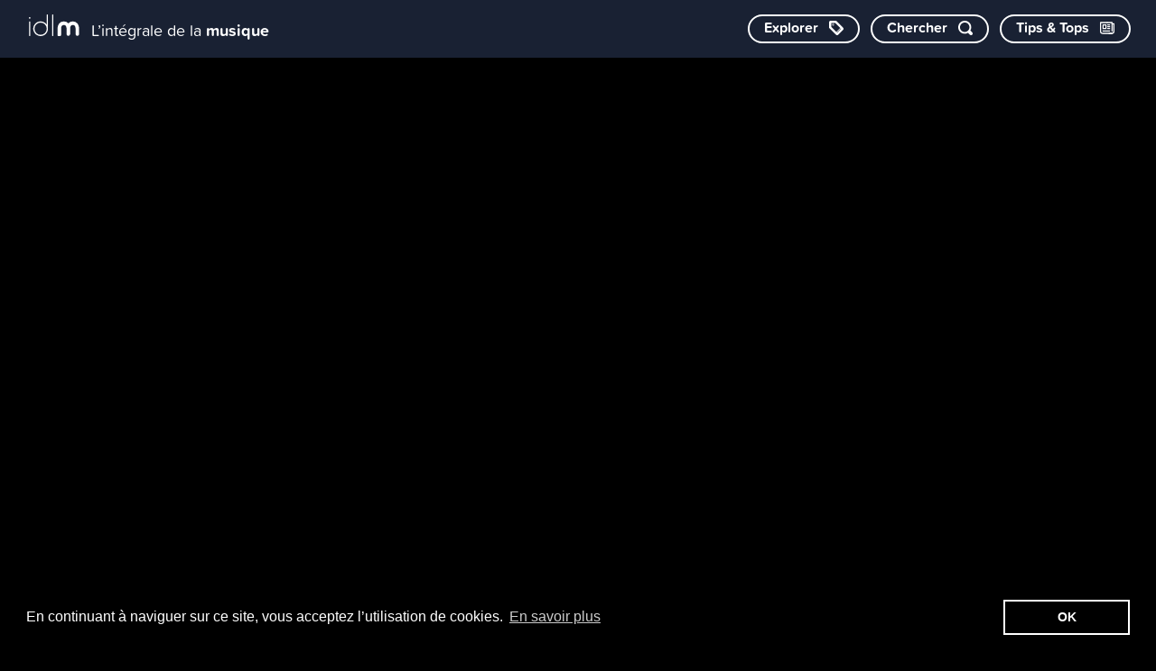

--- FILE ---
content_type: text/html; charset=UTF-8
request_url: https://www.idlm.be/fr/m/4297
body_size: 5727
content:
<!doctype html>
<html lang="fr">
    <head>
        <meta charset="utf-8">
        <meta http-equiv="X-UA-Compatible" content="IE=edge">
        <title>Rudy Léonet - The Rower | IDLM</title>
        <meta name="description" content="from &quot;DOT. ep.&quot;stream or download https://freaksville.lnk.to/DOTEP">
        <meta property="og:site_name" content="IDLM">
        <meta property="og:type" content="website">
        <meta property="og:title" content="Rudy Léonet - The Rower">
        <meta property="og:description" content="from &quot;DOT. ep.&quot;stream or download https://freaksville.lnk.to/DOTEP">
                    <meta property="og:image" content="https://www.idlm.be/fr/image/og/media/4297">
            <meta property="og:image:type" content="image/png">
            <meta property="og:image:width" content="1200">
            <meta property="og:image:height" content="630">
                <meta property="og:url" content="https://www.idlm.be/fr/m/4297">        <link rel="canonical" href="https://www.idlm.be/fr/m/4297">                <meta name="viewport" content="width=device-width, initial-scale=1">
        <meta name="format-detection" content="telephone=no">
        <link rel="preconnect" href="https://use.typekit.net">
        <link rel="preconnect" href="https://p.typekit.net">
        <link rel="stylesheet" href="/assets/css/main.css?48f78c4d86f16df3" media="all">
                <link rel="stylesheet" href="/assets/css/print.css?2f90432bd7e905bd" media="print">
        <link rel="apple-touch-icon" sizes="180x180" href="/apple-touch-icon.png">
<link rel="icon" type="image/png" sizes="32x32" href="/favicon-32x32.png">
<link rel="icon" type="image/png" sizes="16x16" href="/favicon-16x16.png">
<link rel="manifest" href="/site.webmanifest">
<link rel="mask-icon" href="/safari-pinned-tab.svg" color="#253650">
<meta name="apple-mobile-web-app-title" content="idlm">
<meta name="application-name" content="idlm">
<meta name="msapplication-TileColor" content="#253650">
<meta name="theme-color" content="#253650">
                    <!-- Google Tag Manager -->
            <script>
                (function(w, d, s, l, i) {
                    w[l] = w[l] || [];
                    w[l].push({'gtm.start': new Date().getTime(), event: 'gtm.js'});
                    var f = d.getElementsByTagName(s)[0],
                        j = d.createElement(s),
                        dl = l != 'dataLayer'
                            ? '&l=' + l
                            : '';
                    j.async = true;
                    j.src = 'https://www.googletagmanager.com/gtm.js?id=' + i + dl;
                    f.parentNode.insertBefore(j, f);
                })(window, document, 'script', 'dataLayer', 'GTM-WHM789X');
            </script>
            <!-- End Google Tag Manager -->
            </head>
    <body>
                    <!-- Google Tag Manager (noscript) -->
            <noscript>
                <iframe src="https://www.googletagmanager.com/ns.html?id=GTM-WHM789X" height="0" width="0" style="display:none;visibility:hidden"></iframe>
            </noscript>
            <!-- End Google Tag Manager (noscript) -->
                <script>
            if (window.document.documentMode) {
                document.write(
                    '<div class="load-alert ie-alert" data-nosnippet>Vous utilisez un navigateur web <strong>obsolète</strong>. Pour une meilleure expérience, nous vous conseillons de le <a href="https://browsehappy.com/?locale=fr">mettre à jour</a>.</div>'
                );
            }
        </script>
        <noscript>
            <div class="load-alert js-alert" data-nosnippet="data-nosnippet">Pour profiter pleinement de ce site,
                <a href="https://www.whatismybrowser.com/guides/how-to-enable-javascript/auto" target="_blank">activez Javascript</a>
                sur votre navigateur.</div>
        </noscript>
        <header class="main-header">

    <a href="https://www.idlm.be/fr/" class="main-header__brand" aria-label="L’intégrale de la musique">
        <svg><use xlink:href="/assets/img/sprite.svg?4#logo"/></svg>
        <span>L’intégrale de la
            <strong>musique</strong>
        </span>
    </a>

    <nav class="main-header__nav">
        <a href="https://www.idlm.be/fr/profils/" class="cta cta--ctgr" aria-label="Explorer les catégories">
            <span>Explorer</span>
            <svg class="icon"><use xlink:href="/assets/img/sprite.svg?4#label-category"/></svg>
        </a>
        <a href="#chercher" class="cta cta--srch js-toggle-search" aria-label="Chercher par mot-clé">
            <span>Chercher</span>
            <svg class="icon"><use xlink:href="/assets/img/sprite.svg?4#search"/></svg>
        </a>
        <a href="https://www.idlm.be/fr/extras/" class="cta" aria-label="Consulter les Tips &amp; Tops">
            <span>Tips &amp; Tops</span>
            <svg class="icon"><use xlink:href="/assets/img/sprite.svg?4#newspaper"/></svg>
        </a>
    </nav>

</header>

<section class="search" aria-labelledby="search__title">
    <h6 class="visually-hidden" id="search__title">Chercher un profil</h6>
    <form class="search__form" id="search_form" action="https://www.idlm.be/fr/profils/" method="get">
        <label class="visually-hidden" for="suggestions">Suggestions</label>
        <input type="text" class="search__input" data-remote-url="https://www.idlm.be/fr/search-json" placeholder="Tapez un mot-clé" name="q" id="suggestions" autocomplete="off">
        <button type="submit" class="search__submit"><svg class="icon"><use xlink:href="/assets/img/sprite.svg?4#search"/></svg><span>Ok</span></button>
    <button class="search__close">
        <svg class="icon"><use xlink:href="/assets/img/sprite.svg?4#close"/></svg>
    </button>
    </form>
</section>
        <main class="main-container">
            
<div class="section section--black">
    <div class="wrapper">

        <div id="content">
            <figure class="full">
                <div class="full__inner">
                    <iframe width="200" height="113" src="https://www.youtube.com/embed/AX7IM5tjT0g?feature=oembed" frameborder="0" allow="accelerometer; autoplay; clipboard-write; encrypted-media; gyroscope; picture-in-picture" allowfullscreen></iframe>
                </div>
                                    <figcaption>
                        Rudy Léonet - The Rower
                    </figcaption>
                            </figure>
        </div>

    </div>
</div>


        </main>
                <footer class="footer">

    <div class="footer__top">
        <div class="footer__brand">
            <a href="https://www.idlm.be/fr/">
                <svg><use xlink:href="/assets/img/sprite.svg?4#logo"/></svg>
                <span>L’intégrale de la
                    <strong>musique</strong>
                </span>
            </a>
        </div>

        <ul class="footer__nav">
            <li>
                <a href="/fr/page/15-a-propos" class="cta">À&nbsp;propos
                    <svg class="icon"><use xlink:href="/assets/img/sprite.svg?4#info"/></svg>
                </a>
            </li>
            <li>
                <a href="/fr/advanced-search" class="cta">Recherche avancée
                    <svg class="icon"><use xlink:href="/assets/img/sprite.svg?4#searchplus"/></svg>
                </a>
            </li>
            <li>
                <a href="/fr/page/14003-faq" class="cta">F.A.Q.
                    <svg class="icon"><use xlink:href="/assets/img/sprite.svg?4#faq"/></svg>
                </a>
            </li>
            <li>
                <a href="/fr/page/14004-contact" class="cta">Contact
                    <svg class="icon"><use xlink:href="/assets/img/sprite.svg?4#email"/></svg>
                </a>
            </li>
            <li>
                <a href="/fr/page/17-mentions-legales" class="cta">Mentions&nbsp;légales
                    <svg class="icon"><use xlink:href="/assets/img/sprite.svg?4#scales"/></svg>
                </a>
            </li>
        </ul>
    </div>

    <div class="footer__bottom">

        <address class="footer__cdm">
            <span>Édité par le
                <a href="https://www.conseildelamusique.be/" target="_blank" rel="noopener">Conseil de la Musique</a>
            </span>
            <a href="https://www.conseildelamusique.be/" target="_blank" rel="noopener" title="Conseil de la Musique">
                <svg xmlns="http://www.w3.org/2000/svg" version="1.1" x="0px" y="0px" viewbox="0 0 256 256">
                    <ellipse fill="#16161d" cx="128" cy="128" rx="128" ry="128"></ellipse>
                    <ellipse fill="#FFFFFF" cx="128" cy="128" rx="116" ry="116"></ellipse>
                    <path
                        fill="#16161d"
                        d="M114.018 73.23c-8.142-8.595-19.638-13.975-32.406-13.975-24.694 0-44.696 20-44.696 44.665 0 24.687 20.002 44.706 44.696 44.706 12.714 0 24.18-5.352 32.308-13.896l-9.1-10.396c-5.67 6.457-13.95 10.533-23.208 10.533-17.1 0-30.945-13.866-30.945-30.946 0-17.08 13.845-30.924 30.945-30.924 8.972 0 17.025 3.852 22.68 9.965l9.726-9.73zM184.735 103.93h-6.885V52.376l-32.658 32.652V52.376L109.1 88.466l9.45 9.448 14.606-14.602v30.936l30.924-30.936.01 34.366h6.877l13.768-13.748zM127.36 167.328h-1.563v-15.666h1.746c5.415 0 8.26 3.947 8.26 7.838 0 3.812-2.965 7.828-8.444 7.828"></path>
                    <path
                        fill="#16161d"
                        d="M153.046 152.475v14.865h7.898l.832-1.694h-7.027v-14.033l-1.704.862zM137.806 151.662v15.666h7.997l.437-1.508h-6.738v-5.644h5.15v-1.518h-5.15v-5.47h5.54l.006-1.526h-7.242zM170.27 151.318l-.048-.117-7.76 16.14h1.854l2.978-6.203h5.97l3.065 6.174.02.03h1.86l-7.94-16.022zM142.197 189.477h-1.65l-1.496-11.153-5.78 11.104-5.51-10.848-1.487 10.897h-1.697l.01-.08 2.29-16.217 6.526 12.738 6.612-12.738 2.183 16.297zM150.104 189.867c-3.28 0-5.65-2.154-5.65-5.113v-10.22l1.702-.845v10.825c0 2.227 1.612 3.734 3.986 3.734 2.6 0 4.09-1.726 4.09-4.76v-8.958l1.703-.844v14.955l-1.527.86v-1.774c-1.03 1.403-2.46 2.137-4.304 2.137M162.157 189.867c-1.527 0-2.772-.725-3.82-2.232l-.02-.03.832-1.392.052.078c.978 1.335 1.98 1.96 3.076 1.96 1.51 0 2.724-1.3 2.724-2.87 0-1.167-.48-2.048-2.96-3.104-2.342-1.002-3.507-2.47-3.507-4.48 0-2.528 1.898-4.45 4.4-4.45 1.272 0 2.254.432 3.428 1.51l.04.04-.914 1.45-.047-.07c-.854-.95-1.62-1.322-2.685-1.322-1.53 0-2.52 1.393-2.52 2.686 0 1.46 1.01 2.578 3.038 3.36 2.254.872 3.43 2.372 3.43 4.34 0 2.224-1.705 4.527-4.55 4.527"></path>
                    <path
                        fill="#16161d"
                        d="M169.4 174.553v14.924h1.704V173.71l-1.704.843zM198.268 189.867c-3.27 0-5.672-2.154-5.672-5.113v-10.22l1.703-.845v10.825c0 2.227 1.63 3.734 4.007 3.734 2.6 0 4.1-1.726 4.1-4.76v-8.958l1.687-.844v14.955l-1.52.86v-1.792c-1 1.423-2.44 2.157-4.306 2.157"></path>
                    <path
                        fill="#16161d"
                        d="M207.218 173.738v15.73h8.015l.402-1.52H208.9v-5.673h5.16v-1.51h-5.16v-5.497h5.55v-1.53h-7.232zM188.334 186.918c1.263-1.52 1.94-3.42 1.94-5.3 0-4.077-3.147-8.272-8.418-8.272-5.245 0-8.4 4.195-8.4 8.273 0 4.044 3.155 8.247 8.4 8.247 1.655 0 3.07-.412 4.262-1.076l2.86.694-.644-2.566zM132.81 145.42c-5.15 0-8.242-4.107-8.242-8.076 0-3.957 3.092-8.07 8.243-8.07 1.793 0 3.603.643 4.95 1.73l.042.03-.79 1.45-.063-.06c-1.108-1.02-2.573-1.567-4.14-1.567-3.644 0-6.49 2.844-6.49 6.486 0 3.656 2.847 6.498 6.49 6.498 1.37 0 2.988-.587 4.202-1.56l.067-.037.88 1.344-.05.037c-1.456 1.138-3.318 1.796-5.1 1.796M146.756 145.41c-5.158 0-8.234-4.107-8.234-8.074 0-3.95 3.076-8.062 8.234-8.062 5.153 0 8.24 4.113 8.24 8.062 0 3.967-3.087 8.074-8.24 8.074"></path>
                    <path
                        fill="#16161d"
                        d="M169.792 145.527l-11.19-12.172v11.684h-1.676V129.3l11.2 12.21v-11.053l1.666-.844v15.914zM175.856 145.42c-1.48 0-2.692-.695-3.75-2.158l-.02-.037.813-1.37.045.067c.98 1.312 1.944 1.92 3.03 1.92 1.468 0 2.667-1.256 2.667-2.803 0-1.157-.483-2.01-2.882-3.048-2.304-.98-3.45-2.39-3.45-4.37 0-2.47 1.853-4.35 4.32-4.35 1.236 0 2.217.43 3.335 1.487l.04.038-.872 1.402-.05-.06c-.833-.933-1.58-1.284-2.628-1.284-1.51 0-2.46 1.344-2.46 2.617 0 1.43.97 2.508 2.96 3.29 2.178.845 3.352 2.294 3.352 4.235 0 2.158-1.664 4.422-4.45 4.422"></path>
                    <path fill="#16161d" d="M197.182 130.445v14.582h7.764l.832-1.656h-6.92v-13.757l-1.676.832zM192.77 130.457v14.57h1.667v-15.414l-1.666.844zM182.562 129.65v15.377h7.818l.433-1.47h-6.585V138h5.047v-1.488h-5.047v-5.37h5.428v-1.492h-7.094z"></path>
                    <path
                        fill="#FFFFFF"
                        d="M127.494 153.275v12.47c4.805-.12 6.51-3.48 6.51-6.372 0-3.428-2.722-6.098-6.212-6.098h-.298zM168.07 159.52l2.107-4.83 2.282 4.83h-4.39zM175.25 181.62c0-3.747 2.892-6.667 6.606-6.667 3.712 0 6.633 2.92 6.633 6.666 0 3.72-2.922 6.63-6.634 6.63-3.714 0-6.607-2.91-6.607-6.63M146.756 130.848c-3.638 0-6.495 2.854-6.495 6.488 0 3.664 2.858 6.506 6.496 6.506 3.644 0 6.477-2.842 6.477-6.506 0-3.635-2.834-6.488-6.477-6.488"></path>
                </svg>
            </a>
        </address>

        <address class="footer__fwb">
            <span>Avec&nbsp;le&nbsp;soutien de&nbsp;la&nbsp;<a href="http://www.creationartistique.cfwb.be/" target="_blank" rel="noopener">Fédération&nbsp;Wallonie-Bruxelles</a>
            </span>
            <a href="http://www.creationartistique.cfwb.be/" target="_blank" rel="noopener" title="Fédération Wallonie-Bruxelles">
                <svg><use xlink:href="/assets/img/sprite.svg?4#fwb"/></svg>
            </a>
        </address>

        <address class="footer__credits">
            <span>Illustrations&nbsp;:
                <a href="https://greygouar.ultra-book.com/" target="_blank" rel="noopener">Greygouar</a>
            </span>
            |
            <span>Website&nbsp;:
                <a href="https://www.tentwelve.com" target="_blank" rel="noopener">Tentwelve</a>
            </span>
        </address>
    </div>
</footer>
                    <script src="https://ajax.googleapis.com/ajax/libs/jquery/3.5.1/jquery.min.js" integrity="sha384-ZvpUoO/+PpLXR1lu4jmpXWu80pZlYUAfxl5NsBMWOEPSjUn/6Z/hRTt8+pR6L4N2" crossorigin="anonymous"></script>
            <script>
                window.jQuery || document.write('<script defer src="/assets/js/vendor/jquery-3.5.1.min.js"><\/script>')
            </script>
                <script>
            var basepath = '';
        </script>
        <script defer="defer" src="/assets/js/plugins.min.js?d189d4f0ed832b5a"></script>
        <script defer="defer" src="/assets/js/main.min.js?81dfe347d5d0e972"></script>
        
        <link rel="stylesheet" type="text/css" href="//cdnjs.cloudflare.com/ajax/libs/cookieconsent2/3.0.3/cookieconsent.min.css" />
        <script src="//cdnjs.cloudflare.com/ajax/libs/cookieconsent2/3.0.3/cookieconsent.min.js"></script>
        <script>
        	window.addEventListener("load", function(){
        		window.cookieconsent.initialise({
        			"palette": {
        				"popup": {
        					"background": "#000"
        				},
        				"button": {
        					"background": "transparent",
        					"text": "#fff",
        					"border": "#fff"
        				}
        			},
        			"content": {
        				"message": "En continuant à naviguer sur ce site, vous acceptez l’utilisation de cookies.",
        				"dismiss": "OK",
        				"link": "En savoir plus",
        				"href": "/fr/page/17-mentions-legales"
        			}
        		})});
        </script>

    </body>
</html>


--- FILE ---
content_type: text/css
request_url: https://www.idlm.be/assets/css/main.css?48f78c4d86f16df3
body_size: 15185
content:
@charset "UTF-8";@import "https://use.typekit.net/wuj2srv.css";::-moz-selection{background-color:#192133;color:#bccfeb;text-shadow:none}::selection{background-color:#192133;color:#bccfeb;text-shadow:none}body,html{background:#000;color:#fff}body{font-family:proxima-soft,serif;-webkit-font-feature-settings:"liga";font-feature-settings:"liga";-webkit-font-kerning:normal;font-kerning:normal;font-size:16px;font-size:1rem;font-style:normal;-webkit-font-variant-ligatures:common-ligatures;font-variant-ligatures:common-ligatures;font-weight:400;line-height:1.25;-webkit-text-size-adjust:none;-moz-text-size-adjust:none;text-size-adjust:none;-webkit-font-smoothing:antialiased;-moz-osx-font-smoothing:grayscale}b,strong{font-weight:700}sub,sup{font-size:75%;line-height:.5}a,button,input,select,textarea{-webkit-tap-highlight-color:rgba(0,0,0,0)}a:focus,button:focus,input:focus,select:focus,textarea:focus{outline:none}a{text-decoration:none}a,a:active,a:hover,a:visited{color:inherit}a:focus:not(:hover),button:focus:not(:hover){-webkit-filter:drop-shadow(0 0 8px #253650) drop-shadow(0 0 16px #fff);filter:drop-shadow(0 0 8px hsl(216,37%,23%)) drop-shadow(0 0 16px rgb(255,255,255));-webkit-filter:drop-shadow(0 0 .5rem #253650) drop-shadow(0 0 1rem #fff);filter:drop-shadow(0 0 .5rem hsl(216,37%,23%)) drop-shadow(0 0 1rem rgb(255,255,255))}html:lang(fr) q{quotes:"« " " »" "“" "”"}ul{list-style:none;padding:0}p,ul{margin:0}h1,h2,h3,h4,h5,h6{font-size:1em;font-weight:400;margin:0}hr{background-color:#fff;border:none;border-radius:.125rem;clear:both;height:4px;height:.25rem;margin:2rem 0;width:100%}.text{color:inherit;font-size:16px;font-size:1rem;line-height:1.25;text-align:left}.text--intro{font-size:18px;font-size:1.125rem;font-weight:700;line-height:22px;line-height:1.375rem;text-align:justify}.text p{padding-bottom:1rem}.text h4,.text h5,.text h6{font-weight:700;padding-top:2rem}.text h4:first-child,.text h5:first-child,.text h6:first-child{padding-top:0}.text h4{font-size:24px;font-size:1.5rem;line-height:28px;line-height:1.75rem}.text h4.dropdown{border-left:.0625rem solid #192133;cursor:pointer;margin-left:1rem;margin-top:2rem;padding-left:1.5rem;padding-top:0;position:relative}.text h4.dropdown:before{background-color:#192133;border-radius:1rem;color:#fff;content:"+";display:inline-block;height:32px;height:2rem;line-height:32px;line-height:2rem;margin:0 .5rem 0 -2.5rem;position:relative;text-align:center;top:-4px;top:-.25rem;width:32px;width:2rem}.text h4.dropdown+*{border-left:.0625rem solid #253650;height:auto;margin-bottom:1.5rem;margin-left:1rem;padding:1.5rem 0 0 1.5rem;width:100%}.text h4.dropdown:focus{outline:none}.text h4.dropdown.active{cursor:default;margin-bottom:0}.text h4.dropdown.active:before{background-color:#192133;color:#192133}div:not(.cke_editable) .text h4.dropdown:not(.active){border-left-color:transparent}div:not(.cke_editable) .text h4.dropdown:not(.active)+:not(:focus-within){height:0;margin:0;overflow:hidden;padding:0}.text h5{font-size:18px;font-size:1.125rem;line-height:22px;line-height:1.375rem}.text h6{font-size:16px;font-size:1rem;line-height:1.25}.text blockquote{border-left:.5rem solid #000;font-size:90%;margin:0;padding:.5rem 1rem}.text ul{list-style-type:disc}.text ol,.text ul{margin-bottom:.75rem;margin-left:1rem;margin-top:0;padding:0}.text ol ol,.text ol ul,.text ul ol,.text ul ul{margin-bottom:0}.text li{margin-bottom:.25rem}.text li li{margin-bottom:0}.text a{text-decoration:underline}.hero__text{text-align:center}.hero__text h2{font-size:32px;font-size:2rem;font-weight:700;line-height:36px;line-height:2.25rem;margin:0}.hero__text h3{font-size:24px;font-size:1.5rem;font-weight:700;line-height:28px;line-height:1.75rem;margin:0}.hero__text p{font-size:18px;font-size:1.125rem;font-weight:700;line-height:22px;line-height:1.375rem;margin:0}.hero__text a{text-decoration:underline}.cke_editable{background:#fff;color:#000;margin:0;min-height:96px!important;min-height:6rem!important;padding:1rem}.cke_editable h4.dropdown{margin-bottom:0}@media only print and (min-width:20em),only screen and (min-width:32em){.hero__text h2{font-size:3rem;line-height:3.25rem}.hero__text h3{font-size:2rem;line-height:2.25rem}.hero__text p{font-size:1.5rem;line-height:1.75rem}}@media only print and (min-width:30em),only screen and (min-width:48em){.text{font-size:1.125rem;line-height:1.5rem}}@media only print and (min-width:40em),only screen and (min-width:64em){.text{font-size:1.3125rem;hyphens:auto;line-height:1.75rem}.text h4,.text h5,.text h6{margin-bottom:1rem}.hero__text h2{font-size:4rem;line-height:4.5rem}.hero__text h3{font-size:3rem;line-height:3.25rem}.hero__text p{font-size:2rem;line-height:2.25rem}}*,:after,:before,html,input[type=search]{box-sizing:border-box}body,html{min-height:100%;min-height:100vh;min-height:100dvh;position:relative}body{display:-webkit-box;display:flex;margin:0;min-width:280px;min-width:17.5rem;width:100%;-webkit-box-orient:vertical;-webkit-box-direction:normal;flex-direction:column}body.no-scroll{overflow:hidden}.load-alert{background:red;bottom:0;color:#fff;font-size:18px;font-size:1.125rem;left:0;line-height:22px;line-height:1.375rem;padding:1rem;position:fixed;text-align:center;width:100%;z-index:10000}.load-alert a{text-decoration:underline}.main-container{display:-webkit-box;display:flex;-webkit-box-orient:vertical;-webkit-box-direction:normal;flex-direction:column;-webkit-box-flex:1;flex:1 0 auto;padding-top:3rem}.main-header{left:0;min-width:280px;min-width:17.5rem;position:fixed;top:0;width:100%;z-index:100}.main-footer{display:block;-webkit-box-flex:0;flex:0 0 auto}.section{background-color:#192133;padding-top:1rem;position:relative;-webkit-box-flex:1;flex:1 0 100%}.section--black{background-color:#000;color:#fff}.section--darker{background-color:#253650;color:#fff}.section--profiles{background-color:#192133;color:#fff}.section--litest{background-color:#bccfeb;color:#16161d}.section--white{background-color:#fff;color:#16161d}.section--pattern{background-color:#253650;background-image:url(../img/pattern.png),-webkit-linear-gradient(bottom,#253650,#192133);background-image:url(../img/pattern.png),linear-gradient(0deg,#253650,#192133);background-position:50%;background-repeat:repeat}@media (-webkit-min-device-pixel-ratio:2),(min-resolution:192dpi){.section--pattern{background-image:url(../img/pattern_2x.png),-webkit-linear-gradient(bottom,#253650,#192133);background-image:url(../img/pattern_2x.png),linear-gradient(0deg,#253650,#192133);background-size:456px 304px,auto}}.section--profile:before{background-image:url(../img/pattern.png);background-position:50%;background-repeat:repeat;bottom:0;content:"";left:0;opacity:.2;position:absolute;right:0;top:0;z-index:0}@media (-webkit-min-device-pixel-ratio:2),(min-resolution:192dpi){.section--profile:before{background-image:url(../img/pattern_2x.png);background-size:456px 304px}}.section--profile:after{background-image:-webkit-linear-gradient(left,transparent,#fff 48rem,#fff 112rem,transparent 160rem);background-image:linear-gradient(90deg,transparent,#fff 48rem,#fff 112rem,transparent 160rem);background-position:50%;background-repeat:repeat-y;background-size:160rem 16rem;bottom:0;content:"";left:0;position:absolute;right:0;top:0;z-index:1}.wrapper{margin:0 auto;max-width:1280px;max-width:80rem;padding:0 1rem;position:relative;width:100%}.wrapper--64{max-width:1024px;max-width:64rem}.wrapper--48{max-width:768px;max-width:48rem}.anchor{left:0;opacity:0;position:absolute;top:-64px;top:-4rem;visibility:hidden;z-index:-1}.toolbar{background-color:#325376;bottom:0;color:#fff;padding:.5rem 1rem;position:sticky;text-align:right;z-index:1}.toolbar__title{float:left;font-weight:700}.toolbar a{display:inline-block;margin-left:1rem;text-decoration:underline}@media only print and (min-width:20em),only screen and (min-width:32em){.main-container{padding-top:4rem}.section--profiles{margin-top:7rem}.anchor{top:-5rem}}@media only print and (min-width:30em),only screen and (min-width:48em){.wrapper{padding:0 2rem}.toolbar{padding:.5rem 2rem}}@media only print and (min-width:40em),only screen and (min-width:64em){.section--profiles{margin-top:4rem}}button,input,select,textarea{border-radius:0;color:inherit;font:inherit;font-weight:300;letter-spacing:inherit;margin-top:0}button:focus,input:focus,select:focus,textarea:focus{outline:none}button[disabled],input[disabled],select[disabled],textarea[disabled]{background-color:transparent;border-color:#a0bdde;color:inherit}button[readonly],input[readonly],select[readonly],textarea[readonly]{border-color:transparent}button,input[type=checkbox],input[type=color],input[type=date],input[type=datetime-local],input[type=email],input[type=month],input[type=number],input[type=password],input[type=radio],input[type=search],input[type=tel],input[type=text],input[type=time],input[type=week],select,textarea{-webkit-appearance:none;-moz-appearance:none;appearance:none}button,input[type=submit]{background-color:transparent;border:none;cursor:pointer;display:inline-block;width:auto}input,select,textarea{background-color:#a0bdde;border:.125rem solid #a0bdde;font-size:16px;font-size:1rem;line-height:1.25;line-height:24px;line-height:1.5rem;margin-bottom:.5rem;padding:.5rem;width:100%}input::-webkit-input-placeholder,select::-webkit-input-placeholder,textarea::-webkit-input-placeholder{color:#325376;font:inherit;opacity:1}input::-moz-placeholder,select::-moz-placeholder,textarea::-moz-placeholder{color:#325376;font:inherit;opacity:1}input::placeholder,select::placeholder,textarea::placeholder{color:#325376;font:inherit;opacity:1}input,select,textarea{color:#325376}input:focus,select:focus,textarea:focus{background-color:#fff;border-color:#000;color:#000}.error input::-webkit-input-placeholder,.error select::-webkit-input-placeholder,.error textarea::-webkit-input-placeholder{color:#0af4f0;font:inherit;opacity:1}.error input::-moz-placeholder,.error select::-moz-placeholder,.error textarea::-moz-placeholder{color:#0af4f0;font:inherit;opacity:1}.error input::placeholder,.error select::placeholder,.error textarea::placeholder{color:#0af4f0;font:inherit;opacity:1}.error input,.error select,.error textarea{border:.125rem dashed #0af4f0;color:#0af4f0;outline:none}select{background-image:url("data:image/svg+xml;charset=US-ASCII,%3Csvg%20xmlns%3D%22http%3A%2F%2Fwww.w3.org%2F2000%2Fsvg%22%20width%3D%22292.4%22%20height%3D%22292.4%22%3E%3Cpath%20fill%3D%22%23343957%22%20d%3D%22M287%2069.4a17.6%2017.6%200%200%200-13-5.4H18.4c-5%200-9.3%201.8-12.9%205.4A17.6%2017.6%200%200%200%200%2082.2c0%205%201.8%209.3%205.4%2012.9l128%20127.9c3.6%203.6%207.8%205.4%2012.8%205.4s9.2-1.8%2012.8-5.4L287%2095c3.5-3.5%205.4-7.8%205.4-12.8%200-5-1.9-9.2-5.5-12.8z%22%2F%3E%3C%2Fsvg%3E");background-position:right 8px top 50%;background-position:right .5rem top 50%;background-repeat:no-repeat;background-size:.75rem auto;color:#325376;display:block;font-weight:300;max-width:100%;padding-right:1.75rem;width:100%}select:-ms-expand{display:none}select[multiple]{background-image:none}select option{font-weight:300}.checkboxes small{display:block;padding-left:2rem}input[type=checkbox],input[type=radio]{border:0;height:1px;overflow:hidden;padding:0;position:absolute;white-space:nowrap;width:1px;clip:rect(0 0 0 0);-webkit-clip-path:inset(50%);clip-path:inset(50%);left:12px;left:.75rem;margin:-1px;top:24px;top:1.5rem}input[type=checkbox]+label,input[type=radio]+label{padding:0 0 0 2rem;position:relative}input[type=checkbox]+label:before,input[type=radio]+label:before{background:#a0bdde;border:.125rem solid #a0bdde;content:"";display:block;height:24px;height:1.5rem;left:0;position:absolute;top:0;width:24px;width:1.5rem}input[type=checkbox]:focus+label:before,input[type=radio]:focus+label:before{background:#fff;border-color:#000}input[type=checkbox]:checked+label:after,input[type=radio]:checked+label:after{background:#000;content:"";display:block;height:8px;height:.5rem;left:8px;left:.5rem;position:absolute;top:8px;top:.5rem;width:8px;width:.5rem}input[type=radio]+label:before,input[type=radio]:checked+label:after{border-radius:100%}textarea{resize:vertical}.input{margin-bottom:.5rem;position:relative}.input p{color:#4179a4;margin-top:.5rem}.input.checkboxes label,.input.inline input,.input.radios label{display:inline-block;margin-right:1rem;width:auto}fieldset{background-color:transparent;border:none;border-top:.125rem solid #fff;margin:0;padding:1rem 0}legend{color:#fff;font-size:18px;font-size:1.125rem;line-height:22px;line-height:1.375rem;margin-left:-.5rem;padding:0 .5rem}label{display:inline-block;line-height:1.25;line-height:24px;line-height:1.5rem;margin-bottom:.25rem;padding:0}.msg,label{font-size:16px;font-size:1rem;font-weight:500}.msg{background-color:#0af4f0;border:.125rem dashed #fff;color:#fff;display:block;line-height:1.25;margin-bottom:1.5rem;padding:.5rem}@media only print and (min-width:20em),only screen and (min-width:32em){form:after,form:before{content:" ";display:table}form:after{clear:both}.input{float:left;width:100%}.input-20,.input-25,.input-33,.input-40,.input-50,.input-60,.input-66,.input-75,.input-80{padding:0 .5rem}.input-20{width:20%}.input-25{width:25%}.input-33{width:33.33333%;width:33.3333333333%}.input-40{width:40%}.input-50{width:50%}.input-60{width:60%}.input-66{width:66.666666%;width:66.6666666667%}.input-75{width:75%}.input-80{width:80%}.input--no-label{padding-top:.75rem}.alpha{clear:both;padding-left:0}.omega{padding-right:0}}@-webkit-keyframes buzz{70%{opacity:.85}}@keyframes buzz{70%{opacity:.85}}@-webkit-keyframes spin{to{-webkit-transform:rotate(1turn);transform:rotate(1turn)}}@keyframes spin{to{-webkit-transform:rotate(1turn);transform:rotate(1turn)}}.visually-hidden{border:0;height:1px;overflow:hidden;padding:0;position:absolute;white-space:nowrap;width:1px;clip:rect(0 0 0 0);-webkit-clip-path:inset(50%);clip-path:inset(50%);margin:-1px}figure{margin:0;position:relative;width:100%}figure iframe,figure img,figure svg,figure video{border:none;display:block;height:auto;image-rendering:-webkit-optimize-contrast;width:100%}figure figcaption{font-size:12px;font-size:.75rem;line-height:16px;line-height:1rem;margin:.25rem 0}figure.full{display:-webkit-box;display:flex;height:100%;height:calc(100vh - 4rem);width:100%;-webkit-box-orient:vertical;-webkit-box-direction:normal;flex-direction:column;text-align:center}figure.full .full__inner{position:relative;-webkit-box-flex:1;flex:1 1 100%}figure.full img{display:block;height:100%;left:0;-o-object-fit:contain;object-fit:contain;-o-object-position:center center;object-position:center center;pointer-events:none;position:absolute;top:0;width:100%}figure.full iframe{height:100%;max-height:calc(100vh - 8rem);max-width:100%}figure.full figcaption{-webkit-box-flex:1;flex:1 0 0%;margin:0;padding:.5rem 0}figure.media{position:relative}figure.media:after{background-image:url(../img/play.svg);content:"";display:block;height:64px;height:4rem;left:50%;margin-left:-2rem;margin-top:-2rem;position:absolute;top:50%;width:64px;width:4rem}a:hover figure.media:after{-webkit-animation:buzz .01s infinite alternate;animation:buzz .01s infinite alternate;-webkit-filter:drop-shadow(0 0 8px #fff) drop-shadow(0 0 16px #fff);filter:drop-shadow(0 0 8px rgb(255,255,255)) drop-shadow(0 0 16px rgb(255,255,255));-webkit-filter:drop-shadow(0 0 .5rem #fff) drop-shadow(0 0 1rem #fff);filter:drop-shadow(0 0 .5rem rgb(255,255,255)) drop-shadow(0 0 1rem rgb(255,255,255))}.lqip{overflow:hidden}img.full{max-height:60vh;-o-object-fit:contain;object-fit:contain;-o-object-position:top center;object-position:top center;width:100%}.ratio{background-color:#253650;background-image:url(../img/pattern.png);background-position:50%;background-repeat:repeat;height:0;overflow:hidden;padding-top:66.6666666667%;position:relative}.ratio iframe,.ratio img,.ratio video{height:100%;left:0;position:absolute;top:0;width:100%}@media (-webkit-min-device-pixel-ratio:2),(min-resolution:192dpi){.ratio{background-image:url(../img/pattern_2x.png);background-size:456px 304px}}.title-section{display:inline-block;font-size:24px;font-size:1.5rem;font-weight:700;line-height:28px;line-height:1.75rem;margin-bottom:1rem;padding-bottom:1rem;position:relative}.title-section:after{background-color:#fff;border-radius:.125rem;bottom:0;content:"";display:block;height:4px;height:.25rem;left:0;position:absolute;width:100%}#content{width:100%}.embed_wrapper{height:0;padding:0 0 56.25%;position:relative}.embed_wrapper embed,.embed_wrapper iframe,.embed_wrapper object,.embed_wrapper video{border:0;height:100%;left:0;position:absolute;top:0;width:100%}.title{font-size:18px;font-size:1.125rem;font-weight:700;line-height:22px;line-height:1.375rem}.title--header{font-size:32px;font-size:2rem;line-height:36px;line-height:2.25rem}.subtitle{font-size:16px;font-size:1rem;line-height:1.25}.subtitle--header{font-size:24px;font-size:1.5rem;line-height:28px;line-height:1.75rem}.cta{border:.125rem solid;border-color:inherit;border-radius:1.5rem;display:inline-block;font-size:16px;font-size:1rem;font-weight:700;line-height:1.25;line-height:24px;line-height:1.5rem;min-height:32px;min-height:2rem;min-width:32px;min-width:2rem;padding:.25rem 1rem;position:relative}.cta:focus,.cta:hover{border-color:#fff;color:#fff;-webkit-filter:drop-shadow(0 0 8px #fff) drop-shadow(0 0 16px #fff);filter:drop-shadow(0 0 8px rgb(255,255,255)) drop-shadow(0 0 16px rgb(255,255,255));-webkit-filter:drop-shadow(0 0 .5rem #fff) drop-shadow(0 0 1rem #fff);filter:drop-shadow(0 0 .5rem rgb(255,255,255)) drop-shadow(0 0 1rem rgb(255,255,255))}.cta:hover{-webkit-animation:buzz .01s infinite alternate;animation:buzz .01s infinite alternate}.cta--large{border-radius:2rem;border-width:.25rem;font-size:18px;font-size:1.125rem;line-height:22px;line-height:1.375rem;line-height:24px;line-height:1.5rem;padding:.5rem 1rem}.cta--srch:focus,.cta--srch:hover{border-color:#0af4f0;color:#0af4f0;-webkit-filter:drop-shadow(0 0 8px #0af4f0) drop-shadow(0 0 16px #0af4f0);filter:drop-shadow(0 0 8px rgb(10,244,240)) drop-shadow(0 0 16px rgb(10,244,240));-webkit-filter:drop-shadow(0 0 .5rem #0af4f0) drop-shadow(0 0 1rem #0af4f0);filter:drop-shadow(0 0 .5rem rgb(10,244,240)) drop-shadow(0 0 1rem rgb(10,244,240))}.cta--ctgr:focus,.cta--ctgr:hover{border-color:#ff005c;color:#ff005c;-webkit-filter:drop-shadow(0 0 8px #ff005c) drop-shadow(0 0 16px #ff005c);filter:drop-shadow(0 0 8px rgb(255,0,92)) drop-shadow(0 0 16px rgb(255,0,92));-webkit-filter:drop-shadow(0 0 .5rem #ff005c) drop-shadow(0 0 1rem #ff005c);filter:drop-shadow(0 0 .5rem rgb(255,0,92)) drop-shadow(0 0 1rem rgb(255,0,92))}.cta span{display:inline-block;vertical-align:middle}.cta .icon{margin-left:.5rem}.cta .icon,.icon{display:inline-block;vertical-align:middle;width:16px;width:1rem}.icon{border:none;height:16px;height:1rem;stroke:none;fill:currentColor}.label{hyphens:auto;padding-left:1.5rem;padding-top:.25rem}.label svg{display:inline-block;margin-left:-1.5rem;margin-right:.25rem}.label a:hover{text-decoration:underline}.label--category a:hover{color:#ff005c}.label--genre a:hover{color:#34e612}.label>ul{display:inline-block;vertical-align:top}.label>ul ul{padding-left:1rem}.avatar{height:96px;height:6rem;margin-bottom:.25rem;position:relative;width:96px;width:6rem}.avatar img{background-color:#fff;border:.0625rem solid #253650;border-radius:100%;display:inline-block;overflow:hidden}.avatar--card{float:right;margin-left:.5rem;margin-right:-.5rem;margin-top:-1.5rem}.thumb{position:relative}.thumb .ratio{border:.0625rem solid #253650}.thumb--card{margin-bottom:-1.5rem;margin-top:.5rem;padding:0 1.5rem}.thumb--card img{background-color:#fff;height:100%;width:100%}.logo{margin-bottom:.25rem;overflow:hidden;position:relative}.logo--card{border:.0625rem solid #253650;float:right;margin-left:.5rem;margin-right:-.5rem;margin-top:-.5rem;width:auto}.logo__inner{background-color:#fff}.files{list-style-type:none;margin:0 0 1rem;text-align:left}.file{font-size:16px;font-size:1rem;line-height:1.25;margin:0 0 .5rem}.file a span{text-decoration:underline}.hero{display:-webkit-box;display:flex;height:100%;min-height:50vh;position:relative;width:100%;-webkit-box-align:center;align-items:center;-webkit-box-pack:center;justify-content:center}.hero__inner{max-width:896px;max-width:56rem;padding:4rem 1rem;position:relative;text-align:center}.hero__actions{margin-top:1rem}.to-print{display:none}@media only print and (min-width:20em),only screen and (min-width:32em){figure.full{height:calc(100vh - 5rem)}}@media only print and (min-width:30em),only screen and (min-width:48em){.title--header{font-size:3rem;line-height:3.25rem}.subtitle--header{font-size:2rem;line-height:2.25rem}}@media (prefers-reduced-motion:reduce){.cta:hover{-webkit-animation:none;animation:none}}.main-header{background-color:#192133;height:48px;height:3rem}.main-header__brand{display:block;float:left;margin:.75rem 0 .75rem 1rem;position:relative}.main-header__brand svg{fill:#fff;height:24px;height:1.5rem;width:56px;width:3.5rem}.main-header__brand span{display:none}.main-header__nav{float:right;margin:0 .5rem;padding:.5rem 0}.main-header__menu{display:block;padding:2.5rem 1rem 1rem;position:fixed;right:0;text-align:right;top:0;-webkit-transform:translateX(100%);transform:translateX(100%);-webkit-transition:-webkit-transform 0s;transition:-webkit-transform 0s;transition:transform 0s;transition:transform 0s,-webkit-transform 0s;-webkit-transition-delay:.25s;transition-delay:.25s;z-index:-1}.main-header__menu.active{-webkit-transform:translateX(0);transform:translateX(0);-webkit-transition-delay:0s;transition-delay:0s}.main-header__menu.active:before{opacity:1;-webkit-transform:scale(14.5);transform:scale(14.5)}.main-header__menu.active ul{opacity:1;-webkit-transition-delay:.25s,.25s,.25s;transition-delay:.25s,.25s,.25s;visibility:visible;z-index:1}.main-header__menu:before{background-color:#000;border-radius:100%;content:"";height:32px;height:2rem;opacity:0;position:absolute;right:12px;right:.75rem;top:8px;top:.5rem;-webkit-transform:scale(1);transform:scale(1);-webkit-transition:opacity .25s linear,-webkit-transform .25s linear;transition:opacity .25s linear,-webkit-transform .25s linear;transition:transform .25s linear,opacity .25s linear;transition:transform .25s linear,opacity .25s linear,-webkit-transform .25s linear;width:32px;width:2rem;z-index:1}.main-header__menu ul{opacity:0;-webkit-transition:opacity .25s linear 0,z-index .25s linear 0,visibility .25s linear 0;transition:opacity .25s linear 0,z-index .25s linear 0,visibility .25s linear 0;visibility:hidden;z-index:-1}.main-header__menu li{margin-top:.5rem;position:relative;z-index:2}.main-header__menu a{font-size:18px;font-size:1.125rem;line-height:22px;line-height:1.375rem}.main-header__menu a:hover{text-decoration:underline}.main-header .cta{cursor:pointer;margin:0 .25rem;padding:0;vertical-align:baseline;z-index:1}.main-header .cta span{display:none}.main-header .cta .icon{left:50%;margin:0;position:absolute;top:50%;-webkit-transform:translate(-50%,-50%);transform:translate(-50%,-50%)}@media only print and (min-width:20em),only screen and (min-width:32em){.main-header{height:4rem}.main-header__brand{margin-top:1rem}.main-header__nav{padding:1rem 0}.main-header__menu{padding-right:1.75rem;padding-top:3.25rem}.main-header__menu:before{top:1rem}.main-header .cta{padding:0 .5rem}.main-header .cta span{display:inline-block}.main-header .cta .icon{left:auto;margin-left:.5rem;position:relative;top:auto;-webkit-transform:none;transform:none}}@media only print and (min-width:24em),only screen and (min-width:40em){.main-header .cta{padding:0 1rem}}@media only print and (min-width:30em),only screen and (min-width:48em){.main-header__brand{font-size:1.125rem;line-height:1.375rem;margin-left:2rem}.main-header__brand span{display:inline-block;margin-left:.5rem;position:relative;vertical-align:baseline}.main-header__nav{margin-right:1.5rem}.main-header__menu{padding-right:2.75rem}.main-header__menu:before{right:1.75rem}}.footer{background-color:#16161d;color:#fff;display:-webkit-box;display:flex;min-height:128px;min-height:8rem;padding:1rem;-webkit-box-orient:vertical;-webkit-box-direction:normal;flex-direction:column}.footer__top{-webkit-box-flex:1;flex:1 1 auto}.footer__top:after,.footer__top:before{content:" ";display:table}.footer__top:after{clear:both}.footer__top{padding-bottom:1rem}.footer__bottom{-webkit-box-flex:0;flex:0 0 none}.footer__bottom:after,.footer__bottom:before{content:" ";display:table}.footer__bottom:after{clear:both}.footer__brand{display:block;float:left;margin-bottom:1rem;padding-right:1rem;position:relative}.footer__brand svg{fill:#fff;height:24px;height:1.5rem;width:56px;width:3.5rem}.footer__brand span{font-size:18px;font-size:1.125rem;line-height:22px;line-height:1.375rem;margin-left:.5rem}.footer__nav{float:right;position:relative;text-align:right}.footer__nav li{display:inline-block;font-size:14px;font-size:.875rem;line-height:18px;line-height:1.125rem;margin:0 0 1rem .5rem}.footer__nav li:first-child{margin-left:0}.footer__cdm{float:left;font-size:14px;font-size:.875rem;font-style:normal;line-height:18px;line-height:1.125rem;margin-bottom:.5rem;padding-right:1rem}.footer__cdm svg{height:48px;height:3rem;width:48px;width:3rem}.footer__cdm span,.footer__cdm svg{display:inline-block;vertical-align:bottom}.footer__cdm span{padding-bottom:.5rem;white-space:nowrap}.footer__cdm span a{text-decoration:underline}.footer__fwb{float:left;font-size:14px;font-size:.875rem;font-style:normal;line-height:18px;line-height:1.125rem;padding-right:1rem}.footer__fwb svg{height:32px;height:2rem;margin-top:.5rem;width:160px;width:10rem}.footer__fwb span,.footer__fwb svg{display:inline-block;vertical-align:bottom}.footer__fwb span a{text-decoration:underline}.footer__fwb--50 svg{width:200px;width:12.5rem}.footer__credits{float:right;font-size:12px;font-size:.75rem;font-style:normal;line-height:16px;line-height:1rem;padding-top:1.5rem}.footer__credits span{display:inline-block;margin-bottom:.5rem;vertical-align:baseline;white-space:nowrap}.footer__credits a{text-decoration:underline}@media only print and (min-width:30em),only screen and (min-width:48em){.footer{padding:1rem 2rem}}.grid{clear:both}.grid__next{bottom:192px;bottom:12rem;color:#bccfeb;position:absolute;right:32px;right:2rem;z-index:0}.grid__next .icon{height:32px;height:2rem;width:32px;width:2rem}.grid--news ul{display:grid;grid-auto-rows:minmax(24rem,auto);grid-template-columns:repeat(auto-fill,minmax(13rem,1fr));padding:0 .5rem}.grid--news .item{margin-top:0;width:100%;z-index:1}.grid--news-home{margin:0 auto;max-width:1280px;max-width:80rem;overflow-x:scroll;padding:.5rem 0 6rem;position:relative}.grid--news-home::-webkit-scrollbar{width:16px;width:1rem}.grid--news-home::-webkit-scrollbar-track{background:transparent}.grid--news-home::-webkit-scrollbar-thumb{background:#253650}.grid--news-home::-webkit-scrollbar-thumb:hover{background:#325376}.grid--news-home ul{display:-webkit-box;display:flex;-webkit-box-orient:horizontal;-webkit-box-direction:normal;flex-direction:row;flex-wrap:nowrap;-webkit-box-pack:start;justify-content:flex-start;padding:0 calc(50vw - 6.5rem);width:100%;width:1280px;width:80rem;width:calc(65rem + 100vw)}.grid--news-home .item{padding:.5rem;-webkit-box-flex:0;flex:0 0 208px;flex:0 0 13rem;margin:0;min-height:352px;min-height:22rem}.grid--medias,.grid--profiles{padding:0 1rem}.inner-grid{font-size:0;margin-left:-.5rem;margin-right:-.5rem;min-height:96px;min-height:6rem;position:relative}.item{display:inline-block;font-size:14px;font-size:.875rem;line-height:18px;line-height:1.125rem;margin-bottom:1rem;padding:0 .5rem;vertical-align:top;width:100%}.masonry .inner-grid{-webkit-transition:height .25s linear;transition:height .25s linear}.masonry .inner-grid.loaded:before{display:none}.masonry .inner-grid:before{-webkit-animation-duration:1.3333s;animation-duration:1.3333s;-webkit-animation-iteration-count:infinite;animation-iteration-count:infinite;-webkit-animation-name:spin;animation-name:spin;-webkit-animation-timing-function:linear;animation-timing-function:linear;background:url(../img/disk.svg) no-repeat 50%;background-size:4rem 4rem;content:"";display:block;height:64px;height:4rem;left:16px;left:1rem;position:absolute;top:16px;top:1rem;width:64px;width:4rem;z-index:0}.masonry .item{opacity:0;-webkit-transition:opacity .25s linear;transition:opacity .25s linear}.masonry .item.loaded{opacity:1}@media only print and (min-width:20em),only screen and (min-width:32em){.item{width:50%}.grid--news-home ul{padding:0 1rem;width:80rem}.grid--search ul{display:grid;grid-auto-rows:minmax(8rem,auto);grid-template-columns:repeat(auto-fill,minmax(16rem,1fr))}.grid--search .item{width:100%;z-index:1}.grid--search .item__wrapper{min-height:100%}.grid--profiles .item{margin-top:1rem;padding:0 1rem}}@media only print and (min-width:30em),only screen and (min-width:48em){.grid--3 .item,.grid--4 .item,.grid--5 .item{width:33.33333%;width:33.3333333333%}}@media only print and (min-width:35em),only screen and (min-width:56em){.grid--profiles .item{width:33.33333%;width:33.3333333333%}}@media only print and (min-width:40em),only screen and (min-width:64em){.grid--4 .item,.grid--5 .item{width:25%}}@media only screen and (min-width:80em){.grid--5 .item{width:20%}.grid--news-home{overflow:visible}.grid--profiles .item{width:25%}}@media only screen and (min-width:96em){.grid--profiles .item{width:20%}}@media only screen and (min-width:128em){.grid--profiles .item{width:16.666666%;width:16.6666666667%}}.item--cta{display:-webkit-box;display:flex;-webkit-box-pack:center;justify-content:center;-webkit-box-align:center;align-items:center}.item--focus__wrapper{background-color:#000;display:block}.item--focus figure{margin-bottom:0}.item--focus figure .ratio{background:#000}.item--focus figure img{opacity:.75}.item--focus .title{bottom:0;left:0;padding:1rem 1.5rem;position:absolute}.item--news{color:#bccfeb;-webkit-perspective:40rem;perspective:40rem}.item--news__wrapper{background-color:#253650;display:block;display:-webkit-box;display:flex;height:100%;position:relative;-webkit-transition:-webkit-transform .25s linear .1s;transition:-webkit-transform .25s linear .1s;transition:transform .25s linear .1s;transition:transform .25s linear .1s,-webkit-transform .25s linear .1s;will-change:transform;-webkit-box-orient:vertical;-webkit-box-direction:normal;flex-direction:column}.item--news__wrapper:focus,.item--news__wrapper:hover{color:#fff;-webkit-transform:rotateY(10deg);transform:rotateY(10deg);-webkit-transform-origin:center center;transform-origin:center center}.item--news:nth-child(2n) .item--news__wrapper:focus,.item--news:nth-child(2n) .item--news__wrapper:hover{-webkit-transform:rotateY(-10deg);transform:rotateY(-10deg)}.item--news__figure{position:relative;-webkit-box-flex:0;flex:0 0 auto}.item--news__article{position:relative;-webkit-box-flex:1;flex:1 1 auto;padding:1rem 1rem 2.5rem}.item--news__teaser{height:160px;height:10rem;margin-top:1rem;overflow:hidden;position:relative}.item--news__teaser:after{background-image:-webkit-linear-gradient(bottom,#253650,rgba(37,54,80,0));background-image:linear-gradient(0deg,#253650,rgba(37,54,80,0));content:"";height:100%;left:0;position:absolute;top:0;width:100%}.item--news__footer{bottom:0;color:#a0bdde;font-size:12px;font-size:.75rem;left:0;line-height:16px;line-height:1rem;padding:1rem;position:absolute;width:100%}.item--news__footer:after,.item--news__footer:before{content:" ";display:table}.item--news__footer:after{clear:both}.item--news__footer time{float:right;text-align:right}.item--news__category{float:left;text-align:left}.item--news__category span{display:inline-block;margin-right:.25rem}.item--profile{color:#bccfeb}.item--profile .item__wrapper{background-color:#253650;border:.0625rem solid #253650;border-radius:.25rem;display:block;padding:1rem;position:relative}.item--profile .item__wrapper figure{-webkit-transform:scale(1);transform:scale(1);-webkit-transform-origin:50% 25%;transform-origin:50% 25%;-webkit-transition:-webkit-transform .25s linear;transition:-webkit-transform .25s linear;transition:transform .25s linear;transition:transform .25s linear,-webkit-transform .25s linear;will-change:transform}.item--profile .item__wrapper:hover{color:#fff}.item--profile .item__wrapper:hover figure{-webkit-transform:scale(1.05);transform:scale(1.05)}.item--profile .title{margin-bottom:.25rem;overflow-wrap:break-word;position:relative;text-align:left;word-wrap:break-word;hyphens:auto;-ms-word-break:break-all;word-break:break-word}.item--profile .teaser{font-size:12px;font-size:.75rem;hyphens:auto;line-height:16px;line-height:1rem;margin-top:.25rem}.item--inactive{color:#325376}.item--inactive .item__wrapper{background-color:#16161d}.item--inactive .avatar img,.item--inactive .item__wrapper{border-color:#16161d}@media (prefers-reduced-motion:reduce){.item--news__wrapper{will-change:unset}.item--news__wrapper:focus,.item--news__wrapper:hover{-webkit-transform:none!important;transform:none!important}.item--profile .item__wrapper:hover figure{-webkit-transform:none;transform:none;will-change:unset}}.breadcrumb{margin-bottom:.5rem}.breadcrumb a{text-decoration:underline}.breadcrumb a:hover{text-decoration:none}.page{padding-bottom:1rem}.page--profile{color:#253650;position:relative;z-index:2}.page--inactive{color:#000}.page--news{text-align:center}.page__header{color:#253650;margin:0 auto 1rem;max-width:768px;max-width:48rem}.page__cartridge{display:block;margin-top:1rem}.page__time{padding:0 .25rem}.page__author{color:#253650;display:inline-block;font-weight:700;margin-top:1rem;padding-bottom:.5rem;padding-top:.5rem;position:relative}.page__author:after,.page__author:before{background-color:#253650;border-radius:.125rem;content:"";display:block;height:4px;height:.25rem;left:0;position:absolute;width:100%}.page__author:before{top:0}.page__author:after{bottom:0}.page__figure{padding-bottom:1rem;padding-top:.5rem}.page__intro{margin-top:1rem}.tab{clear:both;color:#253650;text-align:left}.tab__menu{border-radius:.125rem;float:left;font-size:0;margin-bottom:1rem;min-width:288px;min-width:18rem;overflow:hidden;position:relative}.tab__menu:after{background-color:#253650;border-radius:.125rem;bottom:-2px;bottom:-.125rem;content:"";display:block;height:4px;height:.25rem;left:0;position:absolute;right:0}.tab__link{display:inline-block;font-size:14px;font-size:.875rem;font-weight:700;line-height:18px;line-height:1.125rem;min-width:50%;padding:.5rem 1rem;position:relative;text-align:center;vertical-align:bottom}.tab__link span{display:inline-block;vertical-align:middle}.tab__link:focus span,.tab__link:hover span{text-decoration:underline}.tab__link.active{background-color:#253650;border-radius:.125rem;color:#fff;cursor:default}.tab__link.active span{text-decoration:none}.tab__link--larsen .logo-larsen{display:inline-block;height:10px;height:.625rem;vertical-align:middle;width:44px;width:2.75rem}.tab__link--larsen span{display:none}.tab__content{clear:both;display:none;position:relative;width:100%;z-index:2}.tab__content.active{display:block}.tab__title{display:none;font-weight:700;margin-bottom:.5rem;text-transform:uppercase}.profile__header{margin-bottom:1rem}.profile__header figure{margin-bottom:.5rem;width:96px;width:6rem}.profile__header .logo__inner{height:auto!important;width:auto!important}.activities dl{margin:0 0 .5rem}.activities dt{font-weight:700}.activities dd{margin-left:2rem}.activities dd a.inactive{color:#9a9a9a}.activities dd a:hover{text-decoration:underline}.activities__block{margin-bottom:1rem}.activities__title{font-weight:700;margin-bottom:.5rem;text-transform:uppercase}.contacts dl{margin:0 0 .5rem}.contacts ul{margin-bottom:1rem}.contacts li{margin-top:.25rem;padding-left:1.5rem;position:relative}.contacts li svg{left:0;position:absolute;top:2px;top:.125rem}.contacts a{text-decoration:underline}.contacts a span{display:block;overflow:hidden;text-overflow:ellipsis;white-space:nowrap}.contacts__title{font-weight:700;margin-bottom:.5rem}.platforms{font-size:0;margin-left:-.5rem;margin-right:-.5rem}.platforms a{background-color:#bccfeb;border-radius:1rem;color:#253650;display:inline-block;font-size:16px;font-size:1rem;height:80px;height:5rem;margin:0 .5rem 1rem;padding:1rem;text-align:center;width:128px;width:8rem}.platforms a:hover{background-color:#325376;color:#fff}.platforms span{display:block;font-size:14px;font-size:.875rem;font-weight:700;line-height:18px;line-height:1.125rem}.platforms svg{display:inline-block;height:32px;height:2rem;width:32px;width:2rem}.larsens{font-size:0;margin-left:-.5rem;margin-right:-.5rem}.larsen{display:inline-block;font-size:16px;font-size:1rem;margin-bottom:1rem;padding:0 .5rem;text-align:center;vertical-align:top;width:100%}.larsen a{background-color:#fff;background-position:50%;background-repeat:no-repeat;background-size:cover;border-radius:1rem;color:#fff;display:block;overflow:hidden;position:relative}.larsen header{background:rgba(37,54,80,.667);min-height:160px;min-height:10rem;padding:2rem 1rem 3rem;position:relative}.larsen footer{bottom:16px;bottom:1rem;font-size:14px;font-size:.875rem;left:0;line-height:18px;line-height:1.125rem;position:absolute;width:100%}.disclaimer{background-color:#bccfeb;color:#253650;padding:1rem}.disclaimer a{text-decoration:underline}@media only print and (min-width:20em),only screen and (min-width:32em){.page__headline{font-size:1.125rem;line-height:1.375rem}.page--profile{padding-left:7rem}.profile__header{min-height:6rem;position:relative}.profile__header figure{left:-7rem;position:absolute;top:.25rem}}@media only print and (min-width:24em),only screen and (min-width:40em){.tab__link{min-width:5rem}.larsen{width:50%}}@media only print and (min-width:30em),only screen and (min-width:48em){.page{padding-top:1rem}.page__header{margin-bottom:2rem}.profile__header figure{top:.75rem}.activities:after,.activities:before{content:" ";display:table}.activities:after{clear:both}.activities{margin-left:-.5rem;margin-right:-.5rem}.activities__block{float:left;padding:0 .5rem;width:50%}.disclaimer{padding:1rem 2rem}}@media only print and (min-width:40em),only screen and (min-width:64em){.page__figure{clear:both;float:right;margin-left:1rem;padding-left:1rem;width:50%}.profile__header figure{left:-10rem;margin-left:-1rem;width:10rem}}.search{background-color:rgba(25,33,51,.9);background-image:-webkit-linear-gradient(bottom,rgba(25,33,51,0),#192133 80%);background-image:linear-gradient(0deg,rgba(25,33,51,0),#192133 80%);bottom:0;left:0;opacity:0;position:fixed;right:0;top:0;-webkit-transition:opacity .25s linear,visibility .25s linear,z-index .25s linear;transition:opacity .25s linear,visibility .25s linear,z-index .25s linear;visibility:hidden;will-change:opacity;z-index:-1}.search.is-visible{opacity:1;visibility:visible;z-index:100}.search__form{color:#bccfeb;height:100%;margin:0 auto;max-width:768px;max-width:48rem;position:relative;width:100%}.search__empty{color:#fff;font-size:18px;font-size:1.125rem;line-height:22px;line-height:1.375rem;line-height:32px;line-height:2rem;padding:.5rem 3.5rem;width:100%}.search__pending{-webkit-animation:spin 1s linear infinite;animation:spin 1s linear infinite;background:url(../img/disk.svg) no-repeat 50%;background-size:2.5rem 2.5rem;height:40px;height:2.5rem;margin:.25rem .5rem;width:40px;width:2.5rem}.search__input{font-size:16px;font-size:1rem;line-height:1.25;line-height:24px;line-height:1.5rem;padding:.75rem 3.5rem}.search__input::-webkit-input-placeholder{color:#bccfeb;font:inherit;opacity:1}.search__input::-moz-placeholder{color:#bccfeb;font:inherit;opacity:1}.search__input::placeholder{color:#bccfeb;font:inherit;opacity:1}.search__input{border:none;width:100%}.search__submit{background-color:#192133;border-radius:100%;color:#fff;height:40px;height:2.5rem;left:8px;left:.5rem;padding:.5rem;position:absolute;top:6px;top:.375rem;width:40px;width:2.5rem}.search__submit .icon{height:16px;height:1rem;width:16px;width:1rem}.search__submit:hover{background-color:#fff;color:#192133}.search__submit span{display:none}.search__row{background-color:#192133;font-size:16px;font-size:1rem;line-height:1.25;line-height:24px;line-height:1.5rem;width:100%}.search__row--more{border:.0625rem solid #bccfeb;border-radius:2rem;display:inline-block;margin-right:1rem;margin-top:1rem;width:auto}.search__row.tt-cursor{background-color:#bccfeb;color:#192133}.search__row a{display:block;padding:.75rem 1rem .75rem 3.5rem;position:relative}.search__row img{background:#fff;border:none;display:block;height:40px;height:2.5rem;left:8px;left:.5rem;position:absolute;top:50%;-webkit-transform:translateY(-50%);transform:translateY(-50%);width:40px;width:2.5rem}.search__row .icon{display:block;left:16px;left:1rem;position:absolute;top:16px;top:1rem}.search__close{background-color:#192133;border-radius:100%;color:#fff;height:40px;height:2.5rem;padding:.5rem;position:absolute;right:6px;right:.375rem;top:6px;top:.375rem;width:40px;width:2.5rem}.search__close .icon{height:16px;height:1rem;width:16px;width:1rem}.search__close:hover{background-color:#fff;color:#192133}.twitter-typeahead{display:block;height:100%;width:100%}.tt-menu{bottom:0;display:block!important;top:50px!important;top:3.125rem!important;width:100%}.tt-dataset{max-height:100%;overflow-y:auto}.tt-dataset::-webkit-scrollbar{width:16px;width:1rem}.tt-dataset::-webkit-scrollbar-track{background:#192133}.tt-dataset::-webkit-scrollbar-thumb{background:#253650}.tt-dataset::-webkit-scrollbar-thumb:hover{background:#325376}.tt-hint{background:transparent!important;color:#bccfeb}.tt-input{background:#192133!important;color:#fff!important}@media only print and (min-width:20em),only screen and (min-width:32em){.search{padding:3rem;position:fixed}.search__input{border:.125rem solid #fff;border-radius:2rem}.search__input:focus{border-color:#fff}.search__submit{left:.375rem}.search__label{padding:.5rem 4rem;top:7rem}.tt-menu{top:3.5rem!important}}.pager{color:#bccfeb;display:-webkit-box;display:flex;padding-bottom:1rem;-webkit-box-orient:horizontal;-webkit-box-direction:normal;flex-direction:row;flex-wrap:wrap;-webkit-box-pack:center;justify-content:center;-webkit-box-align:center;align-items:center}.pager__list{display:block;margin:0;text-align:center;-webkit-box-flex:0;flex:0 1 100%}.pager li{display:inline-block;font-size:24px;font-size:1.5rem;line-height:28px;line-height:1.75rem;line-height:32px;line-height:2rem;list-style:none;margin:.25rem 0;padding:.25rem 0;vertical-align:middle}.pager__num{display:block;padding:0 .25rem;position:relative}.pager__num--active,.pager__num--link:hover{color:#fff;text-shadow:0 0 8px #fff;text-shadow:0 0 .5rem #fff}.pager__num--link:hover{-webkit-animation:buzz .01s infinite alternate;animation:buzz .01s infinite alternate}.pager__arrow--prev{text-align:left}.pager__arrow--next{text-align:right}.pager__arrow .icon{display:inline-block;height:32px;height:2rem;width:32px;width:2rem}.pager__arrow--inactive{opacity:.25}.pager__arrow span{border:0;height:1px;overflow:hidden;padding:0;position:absolute;white-space:nowrap;width:1px;clip:rect(0 0 0 0);-webkit-clip-path:inset(50%);clip-path:inset(50%);margin:-1px}.pager__arrow a{display:inline-block}.pager__arrow a:focus,.pager__arrow a:hover{color:#fff;-webkit-filter:drop-shadow(0 0 8px #fff) drop-shadow(0 0 16px #fff);filter:drop-shadow(0 0 8px rgb(255,255,255)) drop-shadow(0 0 16px rgb(255,255,255));-webkit-filter:drop-shadow(0 0 .5rem #fff) drop-shadow(0 0 1rem #fff);filter:drop-shadow(0 0 .5rem rgb(255,255,255)) drop-shadow(0 0 1rem rgb(255,255,255))}.pager__arrow a:hover{-webkit-animation:buzz .01s infinite alternate;animation:buzz .01s infinite alternate}.pager__form{margin:0 .25rem;white-space:nowrap}.pager__form input,.pager__form label{display:inline-block;margin:0 .25rem}.pager__form input{width:64px;width:4rem}@media only print and (min-width:35em),only screen and (min-width:56em){.pager{-webkit-box-pack:justify;justify-content:space-between}.pager__arrow--prev{-webkit-box-ordinal-group:2;order:1}.pager__list{-webkit-box-flex:0;flex:none;-webkit-box-ordinal-group:3;order:2}.pager__form{-webkit-box-ordinal-group:4;order:3}.pager__arrow--next{-webkit-box-ordinal-group:5;order:4}}body.compensate-for-scrollbar{overflow:hidden}.fancybox-active{height:auto}.fancybox-is-hidden{left:-9999px;margin:0;position:absolute!important;top:-9999px;visibility:hidden}.fancybox-container{-webkit-backface-visibility:hidden;height:100%;left:0;outline:none;position:fixed;-webkit-tap-highlight-color:transparent;top:0;touch-action:manipulation;-webkit-transform:translateZ(0);transform:translateZ(0);width:100%;z-index:99992}.fancybox-container *{box-sizing:border-box}.fancybox-bg,.fancybox-inner,.fancybox-outer,.fancybox-stage{bottom:0;left:0;position:absolute;right:0;top:0}.fancybox-outer{-webkit-overflow-scrolling:touch;overflow-y:auto}.fancybox-bg{background:#192133;opacity:0;-webkit-transition-duration:inherit;transition-duration:inherit;-webkit-transition-property:opacity;transition-property:opacity;-webkit-transition-timing-function:cubic-bezier(.47,0,.74,.71);transition-timing-function:cubic-bezier(.47,0,.74,.71)}.fancybox-is-open .fancybox-bg{opacity:1;-webkit-transition-timing-function:cubic-bezier(.22,.61,.36,1);transition-timing-function:cubic-bezier(.22,.61,.36,1)}.fancybox-caption,.fancybox-infobar,.fancybox-navigation .fancybox-button,.fancybox-toolbar{direction:ltr;opacity:0;position:absolute;-webkit-transition:opacity .25s ease,visibility 0s ease .25s;transition:opacity .25s ease,visibility 0s ease .25s;visibility:hidden;z-index:99997}.fancybox-show-caption .fancybox-caption,.fancybox-show-infobar .fancybox-infobar,.fancybox-show-nav .fancybox-navigation .fancybox-button,.fancybox-show-toolbar .fancybox-toolbar{opacity:1;-webkit-transition:opacity .25s ease 0s,visibility 0s ease 0s;transition:opacity .25s ease 0s,visibility 0s ease 0s;visibility:visible}.fancybox-infobar{color:#ccc;font-size:13px;-webkit-font-smoothing:subpixel-antialiased;height:44px;left:0;line-height:44px;min-width:44px;mix-blend-mode:difference;padding:0 10px;pointer-events:none;top:0;-webkit-touch-callout:none;-webkit-user-select:none;-moz-user-select:none;user-select:none}.fancybox-toolbar{right:0;top:0}.fancybox-stage{direction:ltr;overflow:visible;-webkit-transform:translateZ(0);transform:translateZ(0);z-index:99994}.fancybox-is-open .fancybox-stage{overflow:hidden}.fancybox-slide{-webkit-backface-visibility:hidden;display:none;height:100%;left:0;outline:none;overflow:auto;-webkit-overflow-scrolling:touch;padding:44px;position:absolute;text-align:center;top:0;-webkit-transition-property:opacity,-webkit-transform;transition-property:opacity,-webkit-transform;transition-property:transform,opacity;transition-property:transform,opacity,-webkit-transform;white-space:normal;width:100%;z-index:99994}.fancybox-slide:before{content:"";display:inline-block;font-size:0;height:100%;vertical-align:middle;width:0}.fancybox-is-sliding .fancybox-slide,.fancybox-slide--current,.fancybox-slide--next,.fancybox-slide--previous{display:block}.fancybox-slide--image{overflow:hidden;padding:44px 0}.fancybox-slide--image:before{display:none}.fancybox-slide--html{padding:6px}.fancybox-content{background:#192133;display:inline-block;margin:0;max-width:100%;overflow:auto;-webkit-overflow-scrolling:touch;padding:44px;position:relative;text-align:left;vertical-align:middle}.fancybox-slide--image .fancybox-content{-webkit-animation-timing-function:cubic-bezier(.5,0,.14,1);animation-timing-function:cubic-bezier(.5,0,.14,1);-webkit-backface-visibility:hidden;background:transparent;background-repeat:no-repeat;background-size:100% 100%;left:0;max-width:none;overflow:visible;padding:0;position:absolute;top:0;-webkit-transform-origin:top left;transform-origin:top left;-webkit-transition-property:opacity,-webkit-transform;transition-property:opacity,-webkit-transform;transition-property:transform,opacity;transition-property:transform,opacity,-webkit-transform;-webkit-user-select:none;-moz-user-select:none;user-select:none;z-index:99995}.fancybox-can-zoomOut .fancybox-content{cursor:zoom-out}.fancybox-can-zoomIn .fancybox-content{cursor:zoom-in}.fancybox-can-pan .fancybox-content,.fancybox-can-swipe .fancybox-content{cursor:grab}.fancybox-is-grabbing .fancybox-content{cursor:grabbing}.fancybox-container [data-selectable=true]{cursor:text}.fancybox-image,.fancybox-spaceball{background:transparent;border:0;height:100%;left:0;margin:0;max-height:none;max-width:none;padding:0;position:absolute;top:0;-webkit-user-select:none;-moz-user-select:none;user-select:none;width:100%}.fancybox-spaceball{z-index:1}.fancybox-slide--iframe .fancybox-content,.fancybox-slide--map .fancybox-content,.fancybox-slide--pdf .fancybox-content,.fancybox-slide--video .fancybox-content{height:100%;overflow:visible;padding:0;width:100%}.fancybox-slide--video .fancybox-content{background:#000}.fancybox-slide--map .fancybox-content{background:#e5e3df}.fancybox-slide--iframe .fancybox-content{background:#fff}.fancybox-iframe,.fancybox-video{background:transparent;border:0;display:block;height:100%;margin:0;overflow:hidden;padding:0;width:100%}.fancybox-iframe{left:0;position:absolute;top:0}.fancybox-error{background:#fff;cursor:default;max-width:400px;padding:40px;width:100%}.fancybox-error p{color:#444;font-size:16px;line-height:20px;margin:0;padding:0}.fancybox-button{background:#192133;border:0;border-radius:0;box-shadow:none;cursor:pointer;display:inline-block;height:44px;margin:0;padding:10px;position:relative;-webkit-transition:color .2s;transition:color .2s;vertical-align:top;visibility:inherit;width:44px}.fancybox-button,.fancybox-button:link,.fancybox-button:visited{color:#ccc}.fancybox-button:hover{color:#fff}.fancybox-button:focus{outline:none}.fancybox-button.fancybox-focus{outline:1px dotted}.fancybox-button[disabled],.fancybox-button[disabled]:hover{color:#888;cursor:default;outline:none}.fancybox-button div{height:100%}.fancybox-button svg{display:block;height:100%;overflow:visible;position:relative;width:100%}.fancybox-button svg path{fill:currentColor;stroke-width:0}.fancybox-button--fsenter svg:nth-child(2),.fancybox-button--fsexit svg:first-child,.fancybox-button--pause svg:first-child,.fancybox-button--play svg:nth-child(2){display:none}.fancybox-progress{background:#ff5268;height:2px;left:0;position:absolute;right:0;top:0;-webkit-transform:scaleX(0);transform:scaleX(0);-webkit-transform-origin:0;transform-origin:0;-webkit-transition-property:-webkit-transform;transition-property:-webkit-transform;transition-property:transform;transition-property:transform,-webkit-transform;-webkit-transition-timing-function:linear;transition-timing-function:linear;z-index:99998}.fancybox-close-small{background:transparent;border:0;border-radius:0;color:#ccc;cursor:pointer;opacity:.8;padding:8px;position:absolute;right:-12px;top:-44px;z-index:401}.fancybox-close-small:hover{color:#fff;opacity:1}.fancybox-slide--html .fancybox-close-small{color:currentColor;padding:10px;right:0;top:0}.fancybox-slide--image.fancybox-is-scaling .fancybox-content{overflow:hidden}.fancybox-is-scaling .fancybox-close-small,.fancybox-is-zoomable.fancybox-can-pan .fancybox-close-small{display:none}.fancybox-navigation .fancybox-button{background-clip:content-box;height:100px;opacity:0;position:absolute;top:calc(50% - 50px);width:70px}.fancybox-navigation .fancybox-button div{padding:7px}.fancybox-navigation .fancybox-button--arrow_left{left:0;left:env(safe-area-inset-left);padding:31px 26px 31px 6px}.fancybox-navigation .fancybox-button--arrow_right{padding:31px 6px 31px 26px;right:0;right:env(safe-area-inset-right)}.fancybox-caption{background:-webkit-linear-gradient(bottom,rgba(0,0,0,.85),rgba(0,0,0,.3) 50%,rgba(0,0,0,.15) 65%,rgba(0,0,0,.075) 75.5%,rgba(0,0,0,.037) 82.85%,rgba(0,0,0,.019) 88%,transparent);background:linear-gradient(0deg,rgba(0,0,0,.85) 0,rgba(0,0,0,.3) 50%,rgba(0,0,0,.15) 65%,rgba(0,0,0,.075) 75.5%,rgba(0,0,0,.037) 82.85%,rgba(0,0,0,.019) 88%,transparent);bottom:0;color:#eee;font-size:14px;font-weight:400;left:0;line-height:1.5;padding:75px 44px 25px;pointer-events:none;right:0;text-align:center;z-index:99996}.fancybox-caption--separate{margin-top:-50px}.fancybox-caption__body{max-height:50vh;overflow:auto;pointer-events:all}.fancybox-caption a,.fancybox-caption a:link,.fancybox-caption a:visited{color:#ccc;text-decoration:none}.fancybox-caption a:hover{color:#fff;text-decoration:underline}.fancybox-loading{-webkit-animation:spin 1s linear infinite;animation:spin 1s linear infinite;background:url(../img/disk.svg) no-repeat 50%;background-size:4rem 4rem;height:64px;height:4rem;left:50%;margin-left:-2rem;margin-top:-2rem;opacity:1;padding:0;position:fixed;top:50%;width:64px;width:4rem;z-index:0;z-index:99999}.fancybox-animated{-webkit-transition-timing-function:cubic-bezier(0,0,.25,1);transition-timing-function:cubic-bezier(0,0,.25,1)}.fancybox-fx-slide.fancybox-slide--previous{opacity:0;-webkit-transform:translate3d(-100%,0,0);transform:translate3d(-100%,0,0)}.fancybox-fx-slide.fancybox-slide--next{opacity:0;-webkit-transform:translate3d(100%,0,0);transform:translate3d(100%,0,0)}.fancybox-fx-slide.fancybox-slide--current{opacity:1;-webkit-transform:translateZ(0);transform:translateZ(0)}.fancybox-fx-fade.fancybox-slide--next,.fancybox-fx-fade.fancybox-slide--previous{opacity:0;-webkit-transition-timing-function:cubic-bezier(.19,1,.22,1);transition-timing-function:cubic-bezier(.19,1,.22,1)}.fancybox-fx-fade.fancybox-slide--current{opacity:1}.fancybox-fx-zoom-in-out.fancybox-slide--previous{opacity:0;-webkit-transform:scale3d(1.5,1.5,1.5);transform:scale3d(1.5,1.5,1.5)}.fancybox-fx-zoom-in-out.fancybox-slide--next{opacity:0;-webkit-transform:scale3d(.5,.5,.5);transform:scale3d(.5,.5,.5)}.fancybox-fx-zoom-in-out.fancybox-slide--current{opacity:1;-webkit-transform:scaleX(1);transform:scaleX(1)}.fancybox-fx-rotate.fancybox-slide--previous{opacity:0;-webkit-transform:rotate(-1turn);transform:rotate(-1turn)}.fancybox-fx-rotate.fancybox-slide--next{opacity:0;-webkit-transform:rotate(1turn);transform:rotate(1turn)}.fancybox-fx-rotate.fancybox-slide--current{opacity:1;-webkit-transform:rotate(0deg);transform:rotate(0deg)}.fancybox-fx-circular.fancybox-slide--previous{opacity:0;-webkit-transform:scale3d(0,0,0) translate3d(-100%,0,0);transform:scale3d(0,0,0) translate3d(-100%,0,0)}.fancybox-fx-circular.fancybox-slide--next{opacity:0;-webkit-transform:scale3d(0,0,0) translate3d(100%,0,0);transform:scale3d(0,0,0) translate3d(100%,0,0)}.fancybox-fx-circular.fancybox-slide--current{opacity:1;-webkit-transform:scaleX(1) translateZ(0);transform:scaleX(1) translateZ(0)}.fancybox-fx-tube.fancybox-slide--previous{-webkit-transform:translate3d(-100%,0,0) scale(.1) skew(-10deg);transform:translate3d(-100%,0,0) scale(.1) skew(-10deg)}.fancybox-fx-tube.fancybox-slide--next{-webkit-transform:translate3d(100%,0,0) scale(.1) skew(10deg);transform:translate3d(100%,0,0) scale(.1) skew(10deg)}.fancybox-fx-tube.fancybox-slide--current{-webkit-transform:translateZ(0) scale(1);transform:translateZ(0) scale(1)}@media (max-height:576px){.fancybox-slide{padding-left:6px;padding-right:6px}.fancybox-slide--image{padding:6px 0}.fancybox-close-small{right:-6px}.fancybox-slide--image .fancybox-close-small{background:#4e4e4e;color:#f2f4f6;height:36px;opacity:1;padding:6px;right:0;top:0;width:36px}.fancybox-caption{padding-left:12px;padding-right:12px}}.fancybox-share{background:#f4f4f4;border-radius:3px;max-width:90%;padding:30px;text-align:center}.fancybox-share h1{color:#222;font-size:35px;font-weight:700;margin:0 0 20px}.fancybox-share p{margin:0;padding:0}.fancybox-share__button{border:0;border-radius:3px;display:inline-block;font-size:14px;font-weight:700;line-height:40px;margin:0 5px 10px;min-width:130px;padding:0 15px;text-decoration:none;-webkit-transition:all .2s;transition:all .2s;-webkit-user-select:none;-moz-user-select:none;user-select:none;white-space:nowrap}.fancybox-share__button:link,.fancybox-share__button:visited{color:#fff}.fancybox-share__button:hover{text-decoration:none}.fancybox-share__button--fb{background:#3b5998}.fancybox-share__button--fb:hover{background:#344e86}.fancybox-share__button--pt{background:#bd081d}.fancybox-share__button--pt:hover{background:#aa0719}.fancybox-share__button--tw{background:#1da1f2}.fancybox-share__button--tw:hover{background:#0d95e8}.fancybox-share__button svg{height:25px;margin-right:7px;position:relative;top:-1px;vertical-align:middle;width:25px}.fancybox-share__button svg path{fill:#fff}.fancybox-share__input{background:transparent;border:0;border-bottom:1px solid #d7d7d7;border-radius:0;color:#5d5b5b;font-size:14px;margin:10px 0 0;outline:none;padding:10px 15px;width:100%}.fancybox-thumbs{background:#ddd;bottom:0;display:none;margin:0;-webkit-overflow-scrolling:touch;-ms-overflow-style:-ms-autohiding-scrollbar;padding:2px 2px 4px;position:absolute;right:0;-webkit-tap-highlight-color:rgba(0,0,0,0);top:0;width:212px;z-index:99995}.fancybox-thumbs-x{overflow-x:auto;overflow-y:hidden}.fancybox-show-thumbs .fancybox-thumbs{display:block}.fancybox-show-thumbs .fancybox-inner{right:212px}.fancybox-thumbs__list{font-size:0;height:100%;list-style:none;margin:0;overflow-x:hidden;overflow-y:auto;padding:0;position:absolute;position:relative;white-space:nowrap;width:100%}.fancybox-thumbs-x .fancybox-thumbs__list{overflow:hidden}.fancybox-thumbs-y .fancybox-thumbs__list::-webkit-scrollbar{width:7px}.fancybox-thumbs-y .fancybox-thumbs__list::-webkit-scrollbar-track{background:#fff;border-radius:10px;box-shadow:inset 0 0 6px rgba(0,0,0,.3)}.fancybox-thumbs-y .fancybox-thumbs__list::-webkit-scrollbar-thumb{background:#2a2a2a;border-radius:10px}.fancybox-thumbs__list a{-webkit-backface-visibility:hidden;backface-visibility:hidden;background-color:rgba(0,0,0,.1);background-position:50%;background-repeat:no-repeat;background-size:cover;cursor:pointer;float:left;height:75px;margin:2px;max-height:calc(100% - 8px);max-width:calc(50% - 4px);outline:none;overflow:hidden;padding:0;position:relative;-webkit-tap-highlight-color:transparent;width:100px}.fancybox-thumbs__list a:before{border:6px solid #ff5268;bottom:0;content:"";left:0;opacity:0;position:absolute;right:0;top:0;-webkit-transition:all .2s cubic-bezier(.25,.46,.45,.94);transition:all .2s cubic-bezier(.25,.46,.45,.94);z-index:99991}.fancybox-thumbs__list a:focus:before{opacity:.5}.fancybox-thumbs__list a.fancybox-thumbs-active:before{opacity:1}@media (max-width:576px){.fancybox-thumbs{width:110px}.fancybox-show-thumbs .fancybox-inner{right:110px}.fancybox-thumbs__list a{max-width:calc(100% - 10px)}}
/*! Flickity v2.0.8 */.flickity-enabled{position:relative}.flickity-enabled:focus{outline:none}.flickity-viewport{height:100%;overflow:hidden;position:relative;width:100%}.flickity-slider{height:100%;position:absolute;width:100%}.flickity-enabled.is-draggable{tap-highlight-color:transparent;-webkit-user-select:none;-moz-user-select:none;user-select:none}.flickity-enabled.is-draggable .flickity-viewport{cursor:move;cursor:grab}.flickity-enabled.is-draggable .flickity-viewport.is-pointer-down{cursor:grabbing}.flickity-prev-next-button{background:transparent;border:none;border-radius:50%;cursor:pointer;height:64px;height:4rem;position:absolute;top:50%;-webkit-transform:translateY(-50%);transform:translateY(-50%);width:64px;width:4rem}.flickity-prev-next-button:focus{outline:none}.flickity-prev-next-button:active{opacity:.6}.flickity-prev-next-button.previous{left:8px;left:.5rem}.flickity-rtl .flickity-prev-next-button.previous{left:auto;right:8px;right:.5rem}.flickity-prev-next-button.next{right:8px;right:.5rem}.flickity-rtl .flickity-prev-next-button.next{left:8px;left:.5rem;right:auto}.flickity-prev-next-button:disabled{cursor:auto;opacity:.25}.flickity-prev-next-button svg{-webkit-filter:drop-shadow(2px 1px rgba(188,207,235,.5));filter:drop-shadow(2px 1px rgba(188.241,206.9682,235.059,.5));height:60%;left:20%;position:absolute;top:20%;width:60%}.flickity-prev-next-button .arrow{fill:#000}.flickity-page-dots{bottom:16px;bottom:1rem;line-height:1;list-style:none;margin:0;padding:0;position:absolute;text-align:center;width:100%}.flickity-rtl .flickity-page-dots{direction:rtl}.flickity-page-dots .dot{background-color:transparent;background-color:#253650;border-radius:50%;box-shadow:0 1px 1px 1px rgba(25,33,51,.25),inset 1px 1px rgba(102,154,199,.25);cursor:pointer;display:inline-block;height:16px;height:1rem;margin:.5rem;width:16px;width:1rem}.flickity-page-dots .dot:hover{background-color:#325376;box-shadow:none}.flickity-page-dots .dot.is-selected{background-color:#fff;box-shadow:none}
/*# sourceMappingURL=main.css.map */